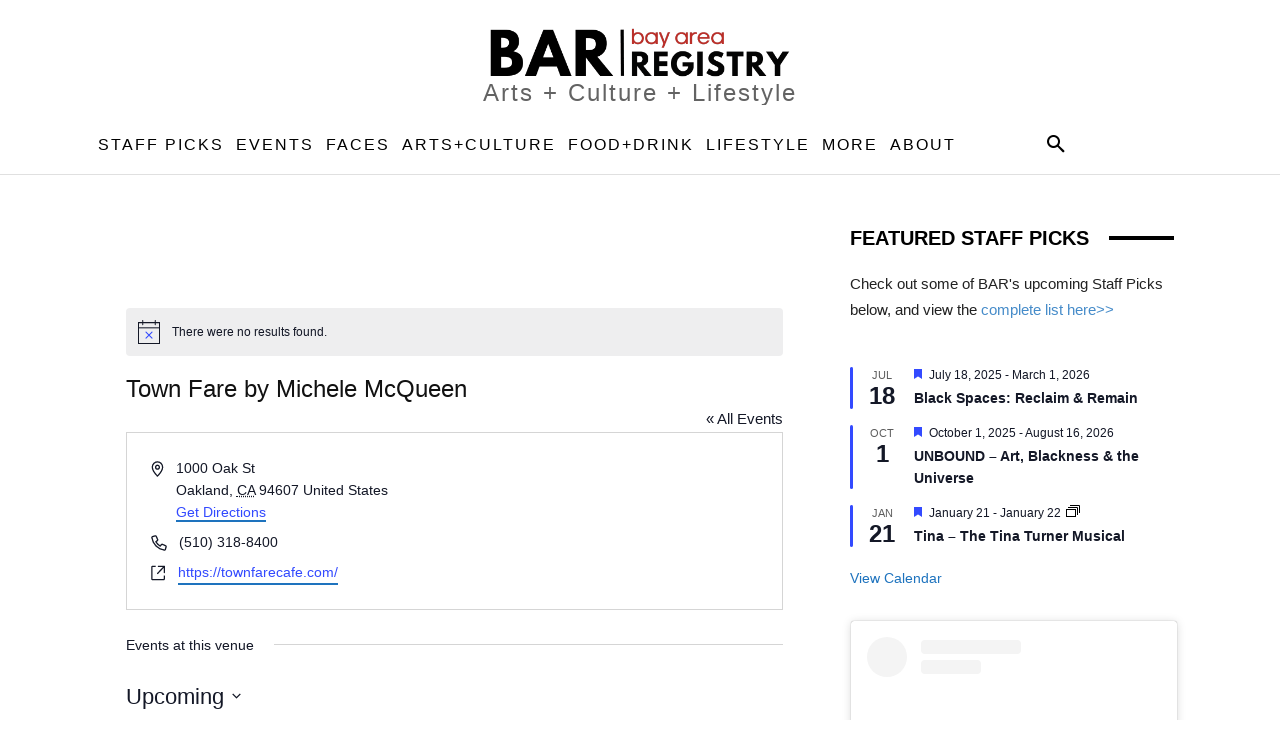

--- FILE ---
content_type: text/javascript; charset=utf-8
request_url: https://bayarearegistry.com/wp-content/cache/min/1/wp-content/plugins/the-events-calendar/build/js/views/manager.js?ver=1762958104
body_size: 1514
content:
tribe.events=tribe.events||{},tribe.events.views=tribe.events.views||{},tribe.events.views.manager={},function(e,t,n){"use strict";var r=e(window);n.nonces=null,n.selectors={container:'[data-js="tribe-events-view"]',form:'[data-js="tribe-events-view-form"]',link:'[data-js="tribe-events-view-link"]',dataScript:'[data-js="tribe-events-view-data"]',loader:".tribe-events-view-loader",loaderText:".tribe-events-view-loader__text",hiddenElement:".tribe-common-a11y-hidden",nonceScript:'[data-js="tribe-events-view-nonce-data"]'},n.lastLocation={origin:"",pathname:""},n.doingPopstate=!1,n.currentAjaxRequest=null,n.$lastContainer=e(),n.$containers=e(),n.cleanup=function(t){var r=e(t),a=r.find(n.selectors.form),i=r.find(n.selectors.dataScript),o={};i.length&&(o=JSON.parse(i.text().trim())),r.trigger("beforeCleanup.tribeEvents",[r,o]),r.find(n.selectors.link).off("click.tribeEvents",n.onLinkClick),a.length&&a.off("submit.tribeEvents",n.onSubmit),r.trigger("afterCleanup.tribeEvents",[r,o])},n.setup=function(t,r){var a=e(e.find(n.selectors.nonceScript)),i=e(r),o=i.find(n.selectors.form),s=i.find(n.selectors.dataScript),c={};a.length&&(n.nonces=JSON.parse(e(a[0]).text().trim()),a.remove()),s.length&&(c=JSON.parse(s.text().trim())),i.trigger("beforeSetup.tribeEvents",[t,i,c]),i.find(n.selectors.link).on("click.tribeEvents",n.onLinkClick),o.length&&o.on("submit.tribeEvents",n.onSubmit),i.trigger("afterSetup.tribeEvents",[t,i,c])},n.getContainer=function(t){var r=e(t);return r.is(n.selectors.container)?r:r.parents(n.selectors.container).eq(0)},n.getContainerData=function(e){var t=e.find(n.selectors.dataScript);if(t.length)return JSON.parse(t.text().trim())},n.shouldManageUrl=function(e){var t=e.data("view-manage-url");return void 0===t||/^(true|1|on|yes)$/.test(String(t))},n.updateUrl=function(e){if(!n.doingPopstate&&n.shouldManageUrl(e)){var r=e.find(n.selectors.dataScript);if(r.length){var a=JSON.parse(r.text().trim());t.isObject(a)&&(t.isUndefined(a.url)||t.isUndefined(a.title)||(document.title=a.title,window.history.pushState(null,a.title,a.url),n.lastLocation.pathname=document.location.pathname,n.lastLocation.origin=document.location.origin))}}},n.onLinkClick=async function(t){var r=n.getContainer(this);r.trigger("beforeOnLinkClick.tribeEvents",t),t.preventDefault();var a=n.getContainerData(r),i=e(this).attr("href"),o=a.prev_url,s=n.shouldManageUrl(r),c=r.data("view-shortcode"),l={prev_url:encodeURI(decodeURI(o)),url:encodeURI(decodeURI(i)),should_manage_url:s};return c&&(l.shortcode=c),await n.request(l,r),r.trigger("afterOnLinkClick.tribeEvents",t),!1},n.onSubmit=async function(t){var r=n.getContainer(this);r.trigger("beforeOnSubmit.tribeEvents",t),t.preventDefault();var a=e(this),i={view_data:Qs.parse(a.serialize())["tribe-events-views"]};return await n.request(i,r),r.trigger("afterOnSubmit.tribeEvents",t),!1},n.onPopState=async function(e){var t=e.originalEvent.target,r=t.location.href,a=n.getLastContainer();if(n.lastLocation.origin===t.location.origin&&n.lastLocation.pathname===t.location.pathname)return!1;if(n.lastLocation.pathname=document.location.pathname,n.lastLocation.origin=document.location.origin,!a)return!1;n.currentAjaxRequest&&n.currentAjaxRequest.abort(),n.doingPopstate=!0,a.trigger("beforePopState.tribeEvents",e);var i={url:r};return await n.request(i,a),!1},n.setupRequestData=function(t,r){var a=n.shouldManageUrl(r),i=n.getContainerData(r);t.url||(t.url=i.url),t.prev_url||(t.prev_url=i.prev_url),t.should_manage_url=a,n.nonces&&(t=e.extend(t,n.nonces));var o=r.data("tribeRequestData");return e.isPlainObject(o)?e.extend(o,t):t},n.request=async function(t,r,a={}){wp.hooks.doAction("tec.events.beforeRequest",t,r),r.trigger("beforeRequest.tribeEvents",[t,r]);var i=n.getAjaxSettings(r);i.data=n.setupRequestData(t,r),i.data=n.shirinkUrlComponents(r,i.data);try{const e=new URL(i.url,window.location.origin);e.search=new URLSearchParams(i.data).toString(),e.toString().length>2048&&(i.method="POST")}catch(e){}n.currentAjaxRequest=await e.ajax(e.extend(i,a)),n.ajaxComplete(r),r.trigger("afterRequest.tribeEvents",[t,r]),wp.hooks.doAction("tec.events.afterRequest",t,r)},n.shirinkUrlComponents=(e,r)=>{const{home_url:a,rest_url:i,rest_nonce:o,rest_method:s}=n.getContainerData(e);return t.reduce(r,((e,t,n)=>("prev_url"===n?e.pu=t.replace(a,""):"url"===n?e.u=t.replace(a,""):"should_manage_url"===n?e.smu=t:e[n]=t,e)),{})},n.getAjaxSettings=function(e){return{url:e.data("view-rest-url"),method:e.data("view-rest-method")||"POST",async:!0,beforeSend:n.ajaxBeforeSend,success:n.ajaxSuccess,error:n.ajaxError,context:e}},n.ajaxBeforeSend=function(e,t){var r=this,a=r.find(n.selectors.loader);if(r.trigger("beforeAjaxBeforeSend.tribeEvents",[e,t]),a.length){a.removeClass(n.selectors.hiddenElement.className());var i=a.find(n.selectors.loaderText);i.text(i.text())}r.attr("aria-busy","true"),r.trigger("afterAjaxBeforeSend.tribeEvents",[e,t])},n.ajaxComplete=function(e){var t=e.find(n.selectors.loader);e.trigger("beforeAjaxComplete.tribeEvents",[]),t.length&&t.addClass(n.selectors.hiddenElement.className()),e.trigger("afterAjaxComplete.tribeEvents",[]),n.doingPopstate&&(n.doingPopstate=!1),n.currentAjaxRequest=null},n.ajaxSuccess=function(t,r,a){var i=this;i.trigger("beforeAjaxSuccess.tribeEvents",[t,r,a]);var o=e(t.html),s=o.find(n.selectors.nonceScript);o=o.not(n.selectors.nonceScript),s.length&&(n.nonces=JSON.parse(e(s[0]).text().trim())),n.cleanup(i),document.dispatchEvent(new CustomEvent("containerReplaceBefore.tribeEvents",{detail:i})),i.replaceWith(o),i=o,n.setup(0,i),document.dispatchEvent(new CustomEvent("containerReplaceAfter.tribeEvents",{detail:i})),n.selectContainers(),n.updateUrl(i),i.trigger("afterAjaxSuccess.tribeEvents",[t,r,a]),n.shouldManageUrl(i)&&(n.$lastContainer=i)},n.ajaxError=function(e,t){this.trigger("beforeAjaxError.tribeEvents",[e,t]),this.trigger("afterAjaxError.tribeEvents",[e,t])},n.selectContainers=function(){return n.$containers=e(n.selectors.container),n.$containers},n.getLastContainer=function(){return n.$lastContainer.length||(n.$lastContainer=n.$containers.filter('[data-view-manage-url="1"]').eq(0)),n.$lastContainer},n.ready=function(){n.selectContainers().each(n.setup),n.lastLocation={origin:document.location.origin,pathname:document.location.pathname}},e(n.ready),r.on("popstate",n.onPopState)}(jQuery,window.underscore||window._,tribe.events.views.manager),window.tec=window.tec||{},window.tec.events=window.tec.events||{},window.tec.events.views=window.tec.events.views||{},window.tec.events.views.manager={}